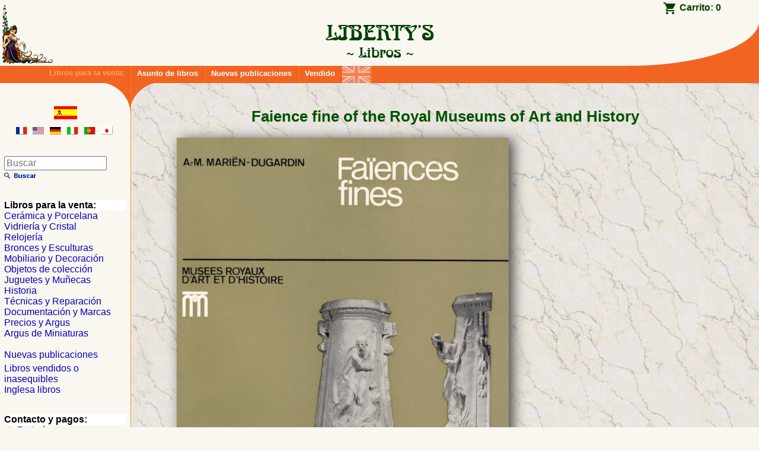

--- FILE ---
content_type: text/html; charset=UTF-8
request_url: https://libros.libertys.com/es/book/lib2587/faiences-fines-des-musees-royaux-d-art-et-d-histoire
body_size: 6635
content:
<!DOCTYPE html>
<html>
<head lang="es">
  <meta charset="utf-8">
  <meta http-equiv="x-ua-compatible" content="ie=edge">
  <meta name="viewport" content="width=device-width, initial-scale=1.0">
  <link rel="alternate" hreflang="x-default" href="https://livres.libertys.com/book/lib2587/faiences-fines-des-musees-royaux-d-art-et-d-histoire" />
  <link rel="alternate" hreflang="fr" href="https://livres.libertys.com/fr/book/lib2587/faiences-fines-des-musees-royaux-d-art-et-d-histoire" />
  <link rel="alternate" hreflang="en" href="https://books.libertys.com/en/book/lib2587/faiences-fines-des-musees-royaux-d-art-et-d-histoire" />
  <link rel="alternate" hreflang="de" href="https://buecher.libertys.com/de/book/lib2587/faiences-fines-des-musees-royaux-d-art-et-d-histoire" />
  <link rel="alternate" hreflang="it" href="https://libri.libertys.com/it/book/lib2587/faiences-fines-des-musees-royaux-d-art-et-d-histoire" />
  <link rel="alternate" hreflang="es" href="https://libros.libertys.com/es/book/lib2587/faiences-fines-des-musees-royaux-d-art-et-d-histoire" />
  <link rel="alternate" hreflang="pt" href="https://livros.libertys.com/pt/book/lib2587/faiences-fines-des-musees-royaux-d-art-et-d-histoire" />
  <link rel="alternate" hreflang="ja" href="https://booksj.libertys.com/ja/book/lib2587/faiences-fines-des-musees-royaux-d-art-et-d-histoire" />
  <title>Faience fine of the Royal Museums of Art and History - LIBERTY&#039;s Libros</title>
    <script>
    (function(w,d,s,l,i){
      w[l]=w[l]||[];w[l].push({
        'gtm.start': new Date().getTime(),
        event:'gtm.js'
      });
      var f=d.getElementsByTagName(s)[0],j=d.createElement(s),dl=l!='dataLayer'?'&l='+l:'';j.async=true;
      j.src='https://www.googletagmanager.com/gtm.js?id='+i+dl;
      f.parentNode.insertBefore(j,f);
    })(window,document,'script','dataLayer','GTM-PKT6K78');
  </script>
  <meta name="description" content="Faience fine of the Royal Museums of Art and History, 7 inches x 9-½ inches ( 18 cm x 24 cm ), softcover book with 278 pages">
  <meta name="keywords" content="Libertys,Liberty&#039;s,libertys libros,liberty libros,libros,libro,books,online library,argus,librairie,antiquites,brocante,marche aux puces,musee,mobilier,emaux,bronze,peinture,sculpture,horloge,horloges,pendule,verrerie,presse-papiers,ceramique,faience,porcelaine,antiques,fleamarket,auction sales,museum,spelter,sculptures,terracotta,horology,clock,paperweights,glass,majolica,faience,porcelain,enamel,limoges,quimper,longchamp,longwy,gien,deck,lachenal,vieillard,bordeaux,boch,keramis,catteau,vallauris,luneville,massier,baccarat,clichy,saint louis,lalique,muller,galle,daum,pierre bex,pierre-bex,art deco,art-deco,art nouveau,art-nouveau,liberty,uhren,wecker,orloggi,orologi,reloges">
  <meta name="author" content="ALC Informatique">
  <link rel="apple-touch-icon" sizes="57x57" href="/images/favicons/apple-touch-icon-57x57.png">
  <link rel="apple-touch-icon" sizes="60x60" href="/images/favicons/apple-touch-icon-60x60.png">
  <link rel="apple-touch-icon" sizes="72x72" href="/images/favicons/apple-touch-icon-72x72.png">
  <link rel="apple-touch-icon" sizes="76x76" href="/images/favicons/apple-touch-icon-76x76.png">
  <link rel="apple-touch-icon" sizes="114x114" href="/images/favicons/apple-touch-icon-114x114.png">
  <link rel="apple-touch-icon" sizes="120x120" href="/images/favicons/apple-touch-icon-120x120.png">
  <link rel="apple-touch-icon" sizes="144x144" href="/images/favicons/apple-touch-icon-144x144.png">
  <link rel="apple-touch-icon" sizes="152x152" href="/images/favicons/apple-touch-icon-152x152.png">
  <link rel="apple-touch-icon" sizes="180x180" href="/images/favicons/apple-touch-icon-180x180.png">
  <link rel="icon" type="image/png" href="/images/favicons/favicon-32x32.png" sizes="32x32">
  <link rel="icon" type="image/png" href="/images/favicons/favicon-194x194.png" sizes="194x194">
  <link rel="icon" type="image/png" href="/images/favicons/favicon-96x96.png" sizes="96x96">
  <link rel="icon" type="image/png" href="/images/favicons/android-chrome-192x192.png" sizes="192x192">
  <link rel="icon" type="image/png" href="/images/favicons/favicon-16x16.png" sizes="16x16">
  <link rel="manifest" href="/images/favicons/manifest.json">
  <link rel="shortcut icon" href="/images/favicons/favicon.ico">
  <meta name="msapplication-config" content="/images/favicons/browserconfig.xml">
  <link rel="mask-icon" href="/images/favicons/safari-pinned-tab.svg" color="#5bbad5">
  <meta name="msapplication-TileColor" content="#da532c">
  <meta name="msapplication-TileImage" content="/images/favicons/mstile-144x144.png">
  <meta name="theme-color" content="#eeeecc">
  
  <link href="/stylesheets/screen.css?v=ad910175ce3691047750b8119ed7026690fcc377" rel="stylesheet" type="text/css" />
  <link href="/stylesheets/print.css?v=ad910175ce3691047750b8119ed7026690fcc377" media="print" rel="stylesheet" type="text/css" />
  <link rel="stylesheet" href="https://cdn.jsdelivr.net/gh/fancyapps/fancybox@3.5.7/dist/jquery.fancybox.min.css" />
  
</head>
<body class=" has-bottom-bar">

    <noscript><iframe src="https://www.googletagmanager.com/ns.html?id=GTM-PKT6K78" height="0" width="0" style="display:none;visibility:hidden"></iframe></noscript>

    
  
    <header id="top" class="show-for-large">
    <h1><img id="logo" src="/images/header-logo.gif" alt="Logo" ><a href="/es/" title="LIBERTY&#039;s Libros"><img src="/images/header-title-es.gif" alt="LIBERTY&#039;s Libros"></a></h1>
    <div id="basket">
      <a href="/es/cart/">Carrito: <strong>0</strong></a>
    </div>
  </header>

    <nav class="main-menu hide-for-large">
    <ul>
        <li><a href="/es/" class="main-menu-button material-icons" title="Portada">home</a></li>
        <li>
          <form method="get" action="/es/search/">
            <label class="main-menu-button"><i class="material-icons">search</i>
                            <input id="search-field" type="search" name="q" size="20" value="" placeholder="Buscar" required="required"/>
            </label>
          </form>
        </li>
        <li><a href="/es/contact/" class="main-menu-button material-icons" title="Nuestro contacto">mail_outline</a></li>
        <li><a href="/es/about/" class="main-menu-button material-icons" title="Sobre nosotros">info_outline</a></li>
        <li>
          <a class="main-menu-button" href="/es/cart/" title="Carrito"><i class="material-icons">shopping_cart</i><sub>0</sub></a>
        </li>
        <li class="locale-picker">
                    <a href="#" onclick="return false;" class="main-menu-button material-icons" title="Lengua">translate</a>
          <ul>
            <li class=""><a href="https://livres.libertys.com/fr/book/lib2587/faiences-fines-des-musees-royaux-d-art-et-d-histoire" title="Version fran&ccedil;aise"><img src="/images/flags/medium/fr.png" alt="Version fran&ccedil;aise"> Français</a></li>
            <li class=""><a href="https://books.libertys.com/en/book/lib2587/faiences-fines-des-musees-royaux-d-art-et-d-histoire" title="English version"><img src="/images/flags/medium/uk.png" alt="English version"> English</a></li>
            <li class=""><a href="https://buecher.libertys.com/de/book/lib2587/faiences-fines-des-musees-royaux-d-art-et-d-histoire" title="Deutsche &Uuml;bersetzung"><img src="/images/flags/medium/de.png" alt="Deutsche &uuml;bersetzung"> Deutsch</a></li>
            <li class=""><a href="https://libri.libertys.com/it/book/lib2587/faiences-fines-des-musees-royaux-d-art-et-d-histoire" title="Versione Italien"><img src="/images/flags/medium/it.png" alt="Versione italien"> Italiano</a></li>
            <li class="selected"><a href="https://libros.libertys.com/es/book/lib2587/faiences-fines-des-musees-royaux-d-art-et-d-histoire" title="Versi&oacute;n Espa&ntilde;ola"><img src="/images/flags/medium/es.png" alt="Versi&oacute;n espa&ntilde;ola"> Español</a></li>
            <li class=""><a href="https://livros.libertys.com/pt/book/lib2587/faiences-fines-des-musees-royaux-d-art-et-d-histoire" title="Portugese vers&atilde;o"><img src="/images/flags/medium/pt.png" alt="Portugese vers&atilde;o"> Português</a></li>
            <li class=""><a href="https://booksj.libertys.com/ja/book/lib2587/faiences-fines-des-musees-royaux-d-art-et-d-histoire" title="Japanese version"><img src="/images/flags/medium/jp.png" alt="Japanese version"> 日本語</a></li>
          </ul>
      </li>
    </ul>
  </nav>
  <nav class="main-menu show-for-large">
    <strong>Libros para la venta:</strong>
    <ul>
      <li><a href="/es/" class="main-menu-button" title="Asunto de libros">Asunto de libros</a></li>
      <li><a href="/es/new-releases/" class="main-menu-button" title="Nuevas publicaciones">Nuevas publicaciones</a></li>
      <li><a href="/es/libros-vendidos/" class="main-menu-button" title="Libros vendidos o inasequibles">Vendido</a></li>
      <li><a href="/es/libros-de-ingles/" class="main-menu-button" title="Inglesa libros" style="padding: 0"><img src="/images/nav-menu-english-flag.png" title="Inglesa libros" alt="Books with English texts" /></a></li>
    </ul>
    <hr>
  </nav>

    <div id="main">

        <section id="content">
        
<h2>Faience fine of the Royal Museums of Art and History</h2><div class="item-thumbnail large"><div class="book-cover"><a id="LIB2587_thumb" href="/books/pictures/li2/lib2587.jpg" data-fancybox="gallery" title="Haga click para agrandar"><img src="/books/pictures/li2/lib2587.jpg" alt="LIB2587"/></a></div><div class="ref ">LIB2587</div><div class="book-thumbnails"><a href="/books/pictures/li2/lib2587a.jpg" data-fancybox="gallery" title="Haga click para agrandar"><img src="/books/pictures/li2/lib2587a.jpg" alt="Haga click para agrandar"/></a></div></div><div class="item-price-section"><dl id="book_price"><dt class="out-of-stock">Vendido</dt><dd></dd></dl><div class="user-feedbacks"><a href="https://www.ebay.fr/fdbk/feedback_profile/libertys-fr" target="_blank"><img src="/images/ebay-5-star.png" alt="eBay feedbacks"/></a></div></div><section class="book-details"><h3>Contenido del libro</h3><table><tr><td><strong>Autor&nbsp;:</strong></td><td>Anne-Marie Mariën-Dugardin</td></tr><tr><td><strong>Editor&nbsp;:</strong></td><td>Musées Royaux de Bruxelles (1975)</td></tr><tr><td><strong>Encuadernación&nbsp;:</strong></td><td>Softcover (278 pages) 7 inches x 9-½ inches</td></tr><tr><td><strong>Lengua&nbsp;:</strong></td><td>French</td></tr></table><ul ><li><span class="rating-description">Nosotros evaluación:</span> <span class="star-3-5 rating" title="3 / 5">3 / 5</span>
</li><li><span class="rating-description">Su Clasificación:</span> <span class="star-3-5 rating" title="3 / 5">3 / 5</span>
</li><li><span class="rating-description">Evaluación Técnica:</span> <span class="star-2-5 rating" title="2 / 5">2 / 5</span>
</li></ul></section><section class="book-description"><h3>Descripción</h3><p><strong>Faience fine of the Royal Museums of Art and History, 7 inches x 9-½ inches ( 18 cm x 24 cm ), softcover book with 278 pages</strong></p><p>This softcover book with 278 B/W and color pages presents the fine faience in Europe,<br>manufactures from Belgium, England, France, Luxembourg, the Netherlands, Italy and Germany.<br><br>The main marks and signs are presented.<p>The French texts are written by Anne-Marie Mariën-Dugardin.</p><details class="alt-lang"><summary><img src="/images/flags/medium/fr.png" alt="French flag">&nbsp;Description française</summary><h2>Faïences fines des Musées Royaux d&#039;Art et d&#039;Histoire</h2><section class="book-details"><h3>Détails du livre</h3><table><tr><td><strong>Auteur&nbsp;:</strong></td><td>Anne-Marie Mariën-Dugardin</td></tr><tr><td><strong>Éditeur&nbsp;:</strong></td><td>Musées Royaux de Bruxelles (1975)</td></tr><tr><td><strong>Reliure&nbsp;:</strong></td><td>Broché (278 pages) 18 cm x 24 cm ( 7 inches x 9-½ inches )</td></tr><tr><td><strong>Langue(s)&nbsp;:</strong></td><td>Français</td></tr></table></section><section class="book-description"><h3>Description</h3><p><strong>Faïences fines des Musées Royaux d&#039;Art et d&#039;Histoire, 18 cm x 24 cm, broché avec 278 pages</strong></p><p>Ce livre de 278 pages présente l'histoire de la faïence fine en Europe,<br>manufactures Belges, Anglaises, Françaises, Luxembourgeoises, Hollandaises, Italiennes, Allemandes<br><br>Les principales signatures et marques sont représentées.<p>Les textes en Français sont de Anne-Marie Mariën-Dugardin.</p></section></details></section><section class="related-items"><h3>Libros similares </h3><ul class="books-list"><li><div class="item-thumbnail"><a href="/es/book/lib7895/history-of-french-earthenware-1743-1843-" class="item" title="History of French earthenware (1743 - 1843)" data-position="1" data-ref="LIB7895"><img class="thumbnail" src="/books/thumbs/lib7895.jpg" alt="" loading="lazy"><div class="ref shipping-fee-not-waivable">LIB7895</div></a></div><div class="item-overview"><div class="item-title"><strong>History of French earthenware (1743 - 1843)</strong></div><div class="category-year b08e">2008</div><div class="category-price db08e"><span class="price">38<span class="price_decimals">.60</span>&nbsp;&euro;</span></div><div class="category-description a10e">History of French earthenware (1743 - 1843), by C. Maire, Ed. de la Reinette, 9-½ inches x 12 inches ( 24 cm x 30 cm ), softcover book with 520 full color pages</div></div>
</li><li><div class="item-thumbnail"><a href="/es/book/lib7813/faience-of-fribourg-1753-1844-" class="item" title="Faience of Fribourg, (1753 - 1844)" data-position="2" data-ref="LIB7813"><img class="thumbnail" src="/books/thumbs/lib7813.jpg" alt="" loading="lazy"><div class="ref ">LIB7813</div></a></div><div class="item-overview"><div class="item-title"><strong>Faience of Fribourg, (1753 - 1844)</strong></div><div class="category-year b08e">2007</div><div class="category-price db08e"><span class="price">15<span class="price_decimals">.00</span>&nbsp;&euro;</span></div><div class="category-description a10e">Faience of Fribourg, (1753 - 1844), Ed. Faton, 9 inches x 12 inches ( 23 cm x 31 cm ), hardcover book with 304 full color pages</div></div>
</li><li><div class="item-thumbnail"><a href="/es/book/lib9493/rouen-faience-1700-1750-" class="item" title="Rouen Faience (1700 - 1750)" data-position="3" data-ref="LIB9493"><img class="thumbnail" src="/books/thumbs/lib9493.jpg" alt="" loading="lazy"><div class="ref ">LIB9493</div></a></div><div class="item-overview"><div class="item-title"><strong>Rouen Faience (1700 - 1750)</strong></div><div class="category-year b08e">2014</div><div class="category-price db08e"><span class="price">35<span class="price_decimals">.00</span>&nbsp;&euro;</span></div><div class="category-description a10e">Rouen Faience (1700 - 1750), by C. Perlès, Ed. Mare &amp; Martin, 8 inches x 10-½ inches ( 21 cm x 27 cm ), hardcover book with 312 full color pages</div></div>
</li><li><div class="item-thumbnail"><a href="/es/book/lib5779/marks-and-signs-of-porcelain-faience-and-pottery-europe-and-far-east" class="item" title="Marks and signs of Porcelain, Faience and Pottery - Europe and Far-East" data-position="4" data-ref="LIB5779"><img class="thumbnail" src="/books/thumbs/lib5779.jpg" alt="" loading="lazy"><div class="ref ">LIB5779</div></a></div><div class="item-overview"><div class="item-title"><strong>Marks and signs of Porcelain, Faience and Pottery - Europe and Far-East</strong></div><div class="category-year b08e">2009</div><div class="category-price db08e"><span class="price">56<span class="price_decimals">.00</span>&nbsp;&euro;</span></div><div class="category-description a10e">Marks and signs of Porcelain, Faience and Pottery - Europe and Far-East, Ed. de l&#039;Amateur, 8-½ inches x 12 inches ( 21.5 cm x 30.5 cm ), hardcover book with 272 pages</div></div>
</li><li><div class="item-thumbnail"><a href="/es/book/lib6868/art-deco-ceramics-made-in-belgium" class="item" title="Art Déco Ceramics - Made in Belgium" data-position="5" data-ref="LIB6868"><img class="thumbnail" src="/books/thumbs/lib6868.jpg" alt="" loading="lazy"><div class="ref ">LIB6868</div></a></div><div class="item-overview"><div class="item-title"><strong>Art Déco Ceramics - Made in Belgium</strong></div><div class="category-year b08e">2006</div><div class="category-price db08e"><span class="price">169<span class="price_decimals">.90</span>&nbsp;&euro;</span></div><div class="category-description a10e">Art Déco Ceramics - Made in Belgium, by Marc Pairon, Ed.fond. Ch.Catteau, 10 inches x 12-½ inches ( 25 cm x 32 cm ), hardcover book with 752 full color pages - French/English/Dutch edition</div></div>
</li><li><div class="item-thumbnail"><a href="/es/book/lib7433/paris-faience-and-porcelain-18th-and-19th-centuries" class="item" title="Paris Faience and Porcelain 18th and 19th centuries" data-position="6" data-ref="LIB7433"><img class="thumbnail" src="/books/thumbs/lib7433.jpg" alt="" loading="lazy"><div class="ref ">LIB7433</div></a></div><div class="item-overview"><div class="item-title"><strong>Paris Faience and Porcelain 18th and 19th centuries</strong></div><div class="category-year b08e">1995</div><div class="category-price db08e"><span class="price">79<span class="price_decimals">.00</span>&nbsp;&euro;</span></div><div class="category-description a10e">Paris Faience and Porcelain 18th and 19th centuries, by R. de Plinval de Guillebon, Ed. Faton, 9 inches x 12 inches ( 23 cm x 30 cm ), hardcover book with box with 480 full color pages</div></div>
</li><li><div class="item-thumbnail"><a href="/es/book/lib9545/ceramics-of-the-chateau-musee-of-saumur" class="item" title="Ceramics of the Château-Musée of Saumur" data-position="7" data-ref="LIB9545"><img class="thumbnail" src="/books/thumbs/lib9545.jpg" alt="" loading="lazy"><div class="ref ">LIB9545</div></a></div><div class="item-overview"><div class="item-title"><strong>Ceramics of the Château-Musée of Saumur</strong></div><div class="category-year b08e">2017</div><div class="category-price db08e"><span class="price">79<span class="price_decimals">.00</span>&nbsp;&euro;</span></div><div class="category-description a10e">Ceramics of the Château-Musée of Saumur, by A. Faÿ-Hallé and C. Lahaussois, Ed. Faton, 8-½ inches x 11 inches ( 21.5 cm x 28.5 cm ), hardcover book with 360 full color pages</div></div>
</li><li><div class="item-thumbnail"><a href="/es/book/lib7275/french-faience-doll-s-tea-sets-19th-20th-century" class="item" title="French faience doll&#039;s tea sets 19th - 20th century" data-position="8" data-ref="LIB7275"><img class="thumbnail" src="/books/thumbs/lib7275.jpg" alt="" loading="lazy"><div class="ref shipping-fee-not-waivable">LIB7275</div></a></div><div class="item-overview"><div class="item-title"><strong>French faience doll&#039;s tea sets 19th - 20th century</strong></div><div class="category-year b08e">2006</div><div class="category-price db08e"><span class="price">76<span class="price_decimals">.10</span>&nbsp;&euro;</span></div><div class="category-description a10e">French faience doll&#039;s tea sets 19th - 20th century, collection Yseult Bouriez, Ed. Cercle d&#039;Art, 10 inches x 12 inches ( 25 cm x 30 cm ), 2 hardcover books with box with 582 full color pages</div></div>
</li></ul></section>
        <br class="show-for-large"/>
        <div id="scroll_to_page_top" class="show-for-large"><a href="#top"><img src="/images/top-es.gif" alt="Al superior"></a></div>
    </section>

        <div id="sidebar">
            <div id="langs">
      <div>
        <img src="/images/dra/es.png" alt="es flag"><br>

        <ul>
          <li><a href="https://livres.libertys.com/fr/book/lib2587/faiences-fines-des-musees-royaux-d-art-et-d-histoire" title="Version fran&ccedil;aise"><img src="/images/flags/medium/fr.png" alt="Version fran&ccedil;aise"></a></li>          <li><a href="https://books.libertys.com/en/book/lib2587/faiences-fines-des-musees-royaux-d-art-et-d-histoire" title="English version"><img src="/images/flags/medium/us.png" alt="English version"></a></li>          <li><a href="https://buecher.libertys.com/de/book/lib2587/faiences-fines-des-musees-royaux-d-art-et-d-histoire" title="Deutsche &Uuml;bersetzung"><img src="/images/flags/medium/de.png" alt="Deutsche &uuml;bersetzung"></a></li>          <li><a href="https://libri.libertys.com/it/book/lib2587/faiences-fines-des-musees-royaux-d-art-et-d-histoire" title="Versione Italien"><img src="/images/flags/medium/it.png" alt="Versione italien"></a></li>                    <li><a href="https://livros.libertys.com/pt/book/lib2587/faiences-fines-des-musees-royaux-d-art-et-d-histoire" title="Portugese vers&atilde;o"><img src="/images/flags/medium/pt.png" alt="Portugese vers&atilde;o"></a></li>          <li><a href="https://booksj.libertys.com/ja/book/lib2587/faiences-fines-des-musees-royaux-d-art-et-d-histoire" title="Japanese version"><img src="/images/flags/medium/jp.png" alt="Japanese version"></a></li>        </ul>
      </div>
      </div>

            <div id="search">
        <form method="get" action="/es/search/">
                    <input type="search" name="q" size="20" value="" placeholder="Buscar"/>
          <input type="image" src="/images/qs-es.gif" alt="Buscar"/>
        </form>
      </div>

            <nav class="side-menu">
        <ul>
          <li class="nav_menu_category">Libros para la venta:
            <ul>
              <li><a href="/es/ceramica/">Cerámica y Porcelana</a></li>
              <li><a href="/es/vidrieria/">Vidriería y Cristal</a></li>
              <li><a href="/es/relojeria/">Relojería</a></li>
              <li><a href="/es/bronces/">Bronces y Esculturas</a></li>
              <li><a href="/es/mobiliario/">Mobiliario y Decoración</a></li>
              <li><a href="/es/colecciones/">Objetos de colección</a></li>
              <li><a href="/es/toys/">Juguetes y Muñecas</a></li>
              <li><a href="/es/historia/">Historia</a></li>
              <li><a href="/es/tecnicas/">Técnicas y Reparación</a></li>
              <li><a href="/es/documentacion/">Documentación y Marcas</a></li>
              <li><a href="/es/argus/">Precios y Argus</a></li>
              <li><a href="/es/miniaturas/">Argus de Miniaturas</a></li>
              <li>&nbsp;</li>              <li><a href="/es/new-releases/">Nuevas publicaciones</a></li>
              <li id="out_of_stock"><a href="/es/libros-vendidos/">Libros vendidos o inasequibles</a></li>
              <li><a href="/es/libros-de-ingles/">Inglesa libros</a></li>
            </ul>
          </li>
          <li class="nav_menu_category">Contacto y pagos:
            <ul>
              <li><a href="/es/"><i class="material-icons md-18">home</i> Portada</a></li>
              <li><a href="/es/contact/"><i class="material-icons md-18">email</i> E-Mail</a></li>
              <li><a href="/es/about/"><i class="material-icons md-18">info_outline</i> Sobre nosotros</a></li>
              <li><a href="/es/cart/"><i class="material-icons md-18">shopping_cart</i> Carrito</a></li>
              <li><a href="/es/payment/"><i class="material-icons md-18">payment</i> Pago</a></li>
            </ul>
          </li>
          <li id="libertys"><a href="https://www.libertys.com/indexs.html" title="LIBERTY'S Antiques"><img src="/images/lib_fic.gif" alt="LIBERTY'S Antiques"></a></li>
          <li id="pierrebex"><a href="https://www.pierre-bex.com/es/" title="Pierre-Bex"><img src="/images/pbex_fic.gif" alt="Pierre-Bex"></a></li>
        </ul>
      </nav>

      <div id="copyright">Copyright &copy; 1997-2026 <a href="https://alc.net">ALC Informatique</a></div>
    </div>
  </div>

    <div id="page_bottom">
    <hr>
  </div>

    <footer class="show-for-large">
    <ul>
      <li><a href="/es/"><i class="material-icons md-18">home</i></a></li>
      <li id="email"><a href="/es/contact/"><i class="material-icons md-18">email</i> E-Mail</a></li>
      <li><a href="/es/about/"><i class="material-icons md-18">info_outline</i> Sobre nosotros</a></li>
      <li><a href="/es/cart/"><i class="material-icons md-18">shopping_cart</i> Carrito</a></li>
      <li><a href="/es/payment/"><i class="material-icons md-18">payment</i> Pago</a></li>
    </ul>
  </footer>

  <script src="/js/bundle.js?v=ad910175ce3691047750b8119ed7026690fcc377"></script>
  <script>
    libbooks.initSentry(
      'https://3c84164cce77433baf98b6b8d18b0eaf@bugsink.alc.net/1',
      'production',
      'ad910175ce3691047750b8119ed7026690fcc377',
      false    );
  </script>
  
  <script>
    (function() {
      var product = {
                'name': 'Faience fine of the Royal Museums of Art and History',
        'id': 'LIB2587',
        'price': 0.00,
        'category': 'ceramic'
      };
      var currencyCode = "EUR";
      var itemInfoUrl = "/es/item-info/lib2587";

      libbooks.runItem(product, currencyCode, itemInfoUrl);
    })();
  </script>


</body>
</html>
